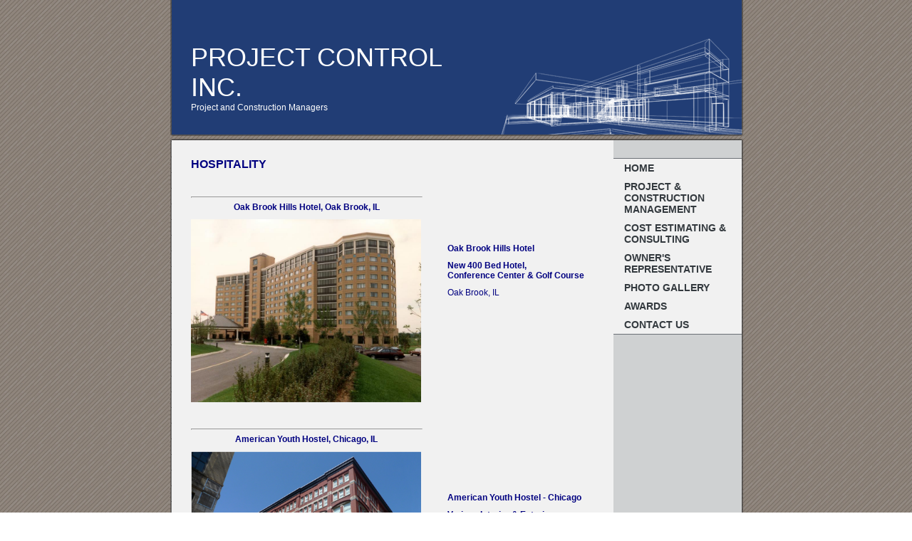

--- FILE ---
content_type: text/html
request_url: http://projectcontrolinc.com/photo_gallery/hospitality
body_size: 4146
content:
<!DOCTYPE html PUBLIC "-//W3C//DTD XHTML 1.0 Strict//EN" "http://www.w3.org/TR/xhtml1/DTD/xhtml1-strict.dtd">
<html xmlns="http://www.w3.org/1999/xhtml" xmlns:php="http://php.net/xsl" xmlns:exslt="http://exslt.org/common" lang="en"><head xmlns=""><meta http-equiv="Content-Type" content="text/html; charset=utf-8"><meta http-equiv="X-UA-Compatible" content="IE=7"><meta name="Generator" content="Site Solution - lunarlander"><meta name="DESCRIPTION" id="mDescription" content="Oak Brook Hills Hotel, Oak Brook, IL﻿American Youth Hostel, Chicago, IL﻿American Youth Hostel, New York, NY﻿          "><meta name="KEYWORDS" id="mKeywords" content="Consulting, PROJECT CONTROL INC., hospitality, 411 S. Wells Street, Suite 902, Chicago, IL"><link rel="stylesheet" type="text/css" media="screen" id="globalCSS" href="https://s.turbifycdn.com/lm/lib/smb/css/hosting/yss/v2/mc_global.195798.css"><link rel="stylesheet" type="text/css" media="screen" id="themeCSS" href="https://s.turbifycdn.com/lm/themes/yhoo/ga/dovetail/interlock/palette1/4.0.2/en-us/theme.css"><link rel="stylesheet" type="text/css" media="screen" id="extensionsCSS" href="https://s.turbifycdn.com/ln/lib/smb/assets/hosting/yss/extensions/css/turbify_ss_extensions_1675321208.js"></script><script type="text/javascript">
            var $D  =  YAHOO.util.Dom;
            var $E  =  YAHOO.util.Event;
            var $A  =  YAHOO.util.Anim;
            var $M  =  YAHOO.util.Motion;
            var $EA =  YAHOO.util.Easing;
            var $DD =  YAHOO.util.DD;
            var $C  =  YAHOO.util.Connect;
            var $   =  $D.get;

            YAHOO.namespace ("Smb.Asteroids.Logger");
            YAHOO.Smb.Asteroids.Logger = {
                Log : function(e) {
                    if (typeof console !== 'undefined') {
                        console.log(e);
                    }
                }
            }
            var $LOG = YAHOO.Smb.Asteroids.Logger.Log;
        </script><title>PROJECT CONTROL INC. - hospitality</title></head><body class="lo_layout3wt"><div id="body"><div id="doc" class=""><div xmlns="" id="hd"><style>
		blockquote {margin-right:0;padding-right:0}
	</style><div id="hContent"><div id="headerContent" class="editorWrap"><div id="headerZoneElement" class="editable rte flexContent" rel="itemGuid.sit.hc.001"><h1>PROJECT CONTROL INC.</h1><p>Project and Construction Managers </p><p> </p></div></div></div><div id="hMisc"><div class="contactInfoContainer" style="width:auto;height:auto"><p class="vcard"><span class="fn org"><span class="organization-name">PROJECT CONTROL INC.</span></span><br><span class="adr"><span class="street-address">411 S. Wells Street, Suite 902</span><br><span class="locality">Chicago</span><span class="separator">, </span><span class="region">IL</span> <span class="postal-code">60607-3924</span></span><span class="phoneNumbers"><br><span class="tel"><span class="type">ph: </span>       312.922.5151</span></span><br><span class="mailtoWrapper"><a class="email" href="mailto:tzintl@projectcontrolinc.com">tzintl<wbr>@projectc<wbr>ontrolinc<wbr>.com</a></span></p></div></div></div><div id="wrapper" class="navpos_east"><div xmlns="" id="navigation" class="tglsty_arrow sub_dynamic"><ul id="mainNav" role="navigation"><li class="mainNav "><a href="/home">Home</a></li> <li class="mainNav "><a href="/project__construction_management">Project &amp; Construction Management</a></li> <li class="mainNav "><a href="/cost_estimating__consulting">Cost Estimating &amp; Consulting</a></li> <li class="mainNav "><a href="/owners_representative">Owner's Representative</a></li> <li class="mainNav "><a href="/photo_gallery">Photo Gallery</a></li> <li class="mainNav "><a href="/awards">AWARDS</a></li> <li class="mainNav "><a href="/contact_us">Contact Us</a></li> </ul></div><div xmlns="" id="bd"><div id="pageName"><div id="pageNameContent" class="editorWrap"><div id="pageNameZoneContent" class="editable rte flexContent" rel="itemGuid.pgName.pageGuid.4cb7403ce71ac3.69963358"><h2><span style="font-size: 12pt; line-height: normal; font-family: arial,helvetica,sans-serif; color: rgb(0, 0, 128);" data-mce-style="font-size: 12pt; line-height: normal; font-family: arial,helvetica,sans-serif; color: #000080;">hospitality</span></h2></div></div></div><div id="zWrap"><div id="zA"><div id="zA-widget-layout-wrap" class="widget-layout-wrap " rel=""><div class="modWrap"><hr /><p style="text-align: center;" data-mce-style="text-align: center;"><span style="color: rgb(0, 0, 128);" data-mce-style="color: #000080;"><strong>Oak Brook Hills Hotel, Oak Brook, IL</strong></span></p><p><img class="yssDKImg yssImg yssImgE yssAstImg_itemGuid.4cb77c62a33e62.97368176_3669X2923 yssImg_allowZoomIn yssDKImg_alignNone" src="../assets/images/ob_hills.286145642_std.jpg" alt="" width="323px" height="257px" data-mce-src="../assets/images/ob_hills.286145642_std.jpg" /></p><p>﻿</p><hr /><p style="text-align: center;" data-mce-style="text-align: center;"><span style="color: rgb(0, 0, 128);" data-mce-style="color: #000080;"><strong>American Youth Hostel, Chicago, IL</strong></span></p><p><img class="yssDKImg yssImg yssImgD yssAstImg_itemGuid.4da5f8f0580bb8.90182894_470X386 yssImg_allowZoomIn yssDKImg_alignNone yssImg_PNG" src="../assets/images/HI_Chicago_LB_Modified.102124747_std.png" alt="" width="323px" height="265px" data-mce-src="../assets/images/HI_Chicago_LB_Modified.102124747_std.png" /></p><p>﻿</p><hr /><p style="text-align: center;" data-mce-style="text-align: center;"><span style="color: rgb(0, 0, 128);" data-mce-style="color: #000080;"><strong>American Youth Hostel, New York, NY</strong></span></p><p><img class="yssDKImg yssImg yssImgE yssAstImg_itemGuid.4c9290760a8da8.15803248_754X534 yssImg_allowZoomIn yssDKImg_alignNone" src="../assets/images/AYH_exterior.258144811_std.jpg" alt="" width="323px" height="228px" data-mce-src="../assets/images/AYH_exterior.258144811_std.jpg" /></p><p>﻿</p><hr /><p> </p><p> </p><p> </p><p> </p><p> </p><p> </p><p> </p><p> </p><p> </p><p> </p></div></div></div><div id="zB"><div id="zB-widget-layout-wrap" class="widget-layout-wrap " rel=""><div class="modWrap"><p><br /></p></div></div></div><div id="zC"><div id="zC-widget-layout-wrap" class="widget-layout-wrap " rel=""><div class="modWrap"><p> </p><p> </p><p> </p><p><strong style="color: #000080;" data-mce-style="color: #000080;">Oak Brook Hills Hotel</strong></p><p><strong><span style="color: #000080;" data-mce-style="color: #000080;">New 400 Bed Hotel,              Conference Center &amp; Golf Course</span></strong></p><p><span style="color: #000080;" data-mce-style="color: #000080;">Oak Brook, IL</span></p><p> </p><p> </p><p> </p><p> </p><p> </p><p> </p><p> </p><p> </p><p> </p><p> </p><p> </p><p><span style="color: #000080;" data-mce-style="color: #000080;"><strong>American Youth Hostel - Chicago </strong></span></p><p><strong><span style="color: #000080;" data-mce-style="color: #000080;">Various Interior &amp; Exterior Renovations for 500 Bed Facility</span></strong></p><p><span style="color: #000080;" data-mce-style="color: #000080;">Chicago, IL</span></p><p> </p><p> </p><p> </p><p> </p><p> </p><p> </p><p> </p><p>  </p><p> </p><p> </p><p><br /></p><p><span style="color: #000080;" data-mce-style="color: #000080;"><strong>American Youth Hostel - New York<br /></strong></span></p><p><strong><span style="color: #000080;" data-mce-style="color: #000080;">Various Interior &amp; Exterior Renovations for 670 Bed Facility</span></strong></p><p><span style="color: #000080;" data-mce-style="color: #000080;">Historic Landmark Building</span></p><p><span style="color: #000080;" data-mce-style="color: #000080;">New York, NY</span></p><p> </p><p> </p><p> </p><p> </p><p> </p><p> </p><p> </p><p> </p><p> </p><p> </p><p> </p><p> </p><p>  </p><p> </p><p> </p><p> </p><p> </p><p> </p><p> </p><p> </p><p> </p><p> </p><p> </p><p> </p></div></div></div></div></div></div><div xmlns="" id="ft"><div id="fWrapper"><div id="fContent"><div id="footerContent" class="editorWrap"><div id="footerZoneElement" class="editable rte flexContent" rel="itemGuid.sit.fc.001"><p>Copyright 2016 PROJECT CONTROL INC.. All rights reserved.</p><p><a href="https://www.turbify.com/hosting" target="_top" data-mce-href="https://www.turbify.com/hosting">Web Hosting by Turbify</a><br data-mce-bogus="1" /></p></div></div></div><div id="fMisc"><div class="contactInfoContainer" style="width:auto;height:auto"><p class="vcard"><span class="fn org"><span class="organization-name">PROJECT CONTROL INC.</span></span><br><span class="adr"><span class="street-address">411 S. Wells Street, Suite 902</span><br><span class="locality">Chicago</span><span class="separator">, </span><span class="region">IL</span> <span class="postal-code">60607-3924</span></span><span class="phoneNumbers"><br><span class="tel"><span class="type">ph: </span>       312.922.5151</span></span><br><span class="mailtoWrapper"><a class="email" href="mailto:tzintl@projectcontrolinc.com">tzintl<wbr>@projectc<wbr>ontrolinc<wbr>.com</a></span></p></div></div><div id="fBadges"></div></div></div><script xmlns="" type="text/javascript" src="https://s.turbifycdn.com/lm/mi/vs4/ywa.js"></script><script xmlns="" type="text/javascript">try {var YWAGTracker = YWA.getTracker("10001849413879", "VSCALE4");YWAGTracker.setDocumentName("WPAGE");YWAGTracker.setDocumentGroup("YSBW");YWAGTracker.setCF(7, "projectcontrolinc.com");YWAGTracker.setCF(8, "w15");YWAGTracker.submit();} catch (eYWATCUnavailable) {}</script></div></div></body><script xmlns="" type="text/javascript"></script><script xmlns="" type="text/javascript" src="https://s.turbifycdn.com/ln/lib/extensions/js/turbify_ss_extensions_1675321208.js"></script><script xmlns="" type="text/javascript">
    YAHOO.namespace('Smb.Asteroids');
    var YSA = YAHOO.Smb.Asteroids;

    YSA.Nav = {
        isNavNorth : false,
        tmr : null,
        tmrInterval : 600,
        prevCloseNode : null,
        isFirstVisit : true,

        openSub : function(navNode) {
            $LOG('openSub');

            // Clear the timer if any, and if the previously opened subnav is still open (timeout expiration) 
            YSA.Nav.clearTimer();
            YSA.Nav.closePrevSubMenu();

            // For horizontal navigation, set the top position of sub-nav as the height of the 'trigger' element.
            if (YSA.Nav.isNavNorth) { 
                var subNavNode = navNode.getElementsByTagName('ul')[0];
                subNavNode.style.top = navNode.offsetHeight + 'px';
            }

            $D.addClass(navNode, 'opened');
            $D.addClass('admincontrols', 'displayNone');
        },
        closeSub : function(navNode) {
            $LOG('closeSub');
            YSA.Nav.clearTimer();
            YSA.Nav.prevCloseNode = navNode;
            YSA.Nav.tmr = setTimeout(function() { YSA.Nav.hideSub(navNode); }, YSA.Nav.tmrInterval); 
        },
        hideSub : function(navNode) {
            YSA.Nav.clearTimer();
    
            // For key board accessibility, the active sub menu is display:block., not none. So giving -999 to move it off screen in hide mode
            if (YSA.Nav.isNavNorth && $D.hasClass(navNode, 'active')) {
                var subNavNode = navNode.getElementsByTagName('ul')[0];
                subNavNode.style.top = '-999px'; 
            }
            $D.removeClass(navNode, 'opened');
            $D.removeClass('admincontrols', 'displayNone');
        },
        closePrevSubMenu : function() {
            if (YSA.Nav.prevCloseNode) {
                $LOG('Closing previous sub nav');
                YSA.Nav.hideSub(YSA.Nav.prevCloseNode);
                YSA.Nav.prevCloseNode = null;
            }
        },
        isSubOpen : function(navNode) {
            return $D.hasClass(navNode, 'opened');
        },
        toggleSub : function(navNode) {
            var NAV = YSA.Nav;
            if (NAV.isSubOpen(navNode)) {
                NAV.closeSub(navNode);
            } else {
                NAV.openSub(navNode);
            }
        },
        mouseOverTrigger : function(e) {
            $LOG('mouseOverTrigger');
            YSA.Nav.openSub(this);
        },
        mouseOutTrigger : function(e) {
            $LOG('mouseOutTrigger');
            var target = $E.getTarget(e);
            var relatedTarget = $E.getRelatedTarget(e);
            $LOG(target);
            $LOG(relatedTarget);
            YSA.Nav.closeSub(this);
        },
        mouseOverMainNav : function(e) {
            $LOG('mouseOverMainNav');
            if (!$D.hasClass(this, 'trigger')) {
                YSA.Nav.closePrevSubMenu();
            }
        },
        toggleClicked : function(e) {
            $LOG('toggle clicked');
            $LOG(e);
            $E.stopEvent(e);
            YSA.Nav.toggleSub(this.parentNode);
        },
        clearTimer : function() {
            $LOG('Clearing Nav Timer');
            if (YSA.Nav.tmr) {
                clearTimeout(YSA.Nav.tmr);
            }
            YSA.Nav.tmr = null;
        },
        clearSubNavStyles : function() {
            /* For horizontal navigation, we set the 'top' of subNav to align it with the bottom of trigger
                Now if the user chage the template from ribbon, remove this inline style. Else this old inline value will take precedence! */ 
            var subNavNode;
            var navDiv = $('navigation');
            var triggers = $D.getElementsByClassName('trigger', '', navDiv);
            for (var el in triggers) {
                if (YAHOO.lang.hasOwnProperty(triggers, el)) {
                    subNavNode = triggers[el].getElementsByTagName('ul')[0];
                    subNavNode.style.top = '';
                }
            } 
        },
        initNavSettings : function() {
            var wrapperDiv = $('wrapper');
            YSA.Nav.isNavNorth = (wrapperDiv && $D.hasClass(wrapperDiv, 'navpos_north')) ? true : false; 
        },
        init : function() {
            // For the first visit, subscribe to the layout(template) change event
            // When user changes template from the ribbon, we need to re-init this JS, based on the new templates settings. 
            if (YSA.Nav.isFirstVisit) {
                YSA.Nav.isFirstVisit = false;
                if (YSA.UiMgr) {
                    YSA.UiMgr.Layout.onChange.eventObj.subscribe(
                        function() { YSA.Nav.init() });
                }
            } else {
                YSA.Nav.clearSubNavStyles();
            }

            YSA.Nav.initNavSettings();
            var navDiv = $('navigation');
            if (! $D.hasClass(navDiv, 'sub_dynamic')) {
                return;
            }
            YSA.Nav.initNavSettings();
            var triggers = $D.getElementsByClassName('trigger', '', navDiv);
            $E.on(triggers, 'mouseover', this.mouseOverTrigger);
            $E.on(triggers, 'mouseout', this.mouseOutTrigger);
            var toggles = $D.getElementsByClassName('toggle', 'a', navDiv);
            $E.on(toggles, 'click', this.toggleClicked);
            var triggers = $D.getElementsByClassName('mainNav', '', navDiv);
            $E.on(triggers, 'mouseover', this.mouseOverMainNav);
        }
    };
    $E.on(window, 'load', YSA.Nav.init, YSA.Nav, true); 
</script></html>
